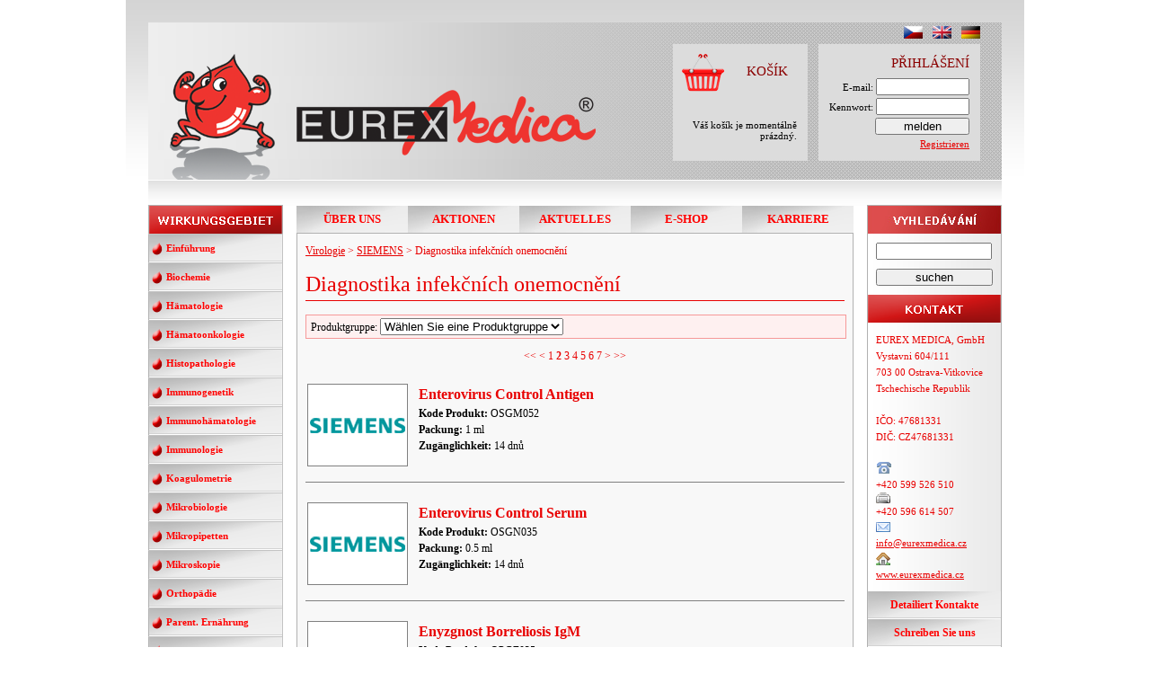

--- FILE ---
content_type: text/html
request_url: http://eurexmedica.cz/de/katalog/virologie/siemens/diagnostika-infekcnich-onemocneni/2/
body_size: 39523
content:
<!DOCTYPE html PUBLIC "-//W3C//DTD XHTML 1.0 Transitional//EN" "http://www.w3.org/TR/xhtml1/DTD/xhtml1-transitional.dtd">
<html xmlns="http://www.w3.org/1999/xhtml">
    <head>
        <title>EUREX Medica</title>
        <meta http-equiv="Content-Type" content="text/html; charset=utf-8" />
        <link href="/_inc/style.css" rel="stylesheet" type="text/css" />
        <link href="/_inc/menu.css" rel="stylesheet" type="text/css" />
        <meta name="robots" content="index,follow" />
        <meta name="rating" content="general" />
        <meta name="keywords" content="biochemie, hematologie, hematoonkologie, imunohematologie, imunologie, mikrobiologie, mikroskopie, monitoring teploty a vlhkosti, monitoring návikových látek, ortopedie, parazitologie, transfuziologie, virologie, diagnostika, datalogger, teploměr, teplotní čidlo, vlhkoměr, krevní skupiny, autologní krevní transfúze, postoperační transfůze, krevní filtr, deleukotizační filtr, ortopedické operace, TEP, trokar, drén, krevní vak, půda, půda dehydrovaná, médium, antisérum, salmonela, e.coli, radidtest, siemens, biorad, isp, summit medical, celltrans, fenwal, scangel, diamed, dnatechnology, biolife, imuna, sifin, lmb, radsure, pall, micros, sloupcová aglutinace, spektrofotometrie, koagulace, agregace, zkumavka, petriho miska, lékařské přístroje, medicínské přístroje, servis, prodej, distributor, medica, ostrava" /> 
        <meta name="description" content="Distribuce in vitro diagnostik a servis zdravotnických zařízení." />
        <script src="/_js/jquery-1.3.2.min.js" type="text/javascript"></script>
        <!-- FANCYBOX -->
        <script src="/_js/fancybox/jquery.fancybox-1.2.6.js" type="text/javascript"></script>
        <link href="/_js/fancybox/jquery.fancybox-1.2.6.css" rel="stylesheet" type="text/css" />
        <script type="text/javascript">

            var _gaq = _gaq || [];
            _gaq.push(['_setAccount', 'UA-27713396-1']);
            _gaq.push(['_trackPageview']);

            (function() {
                var ga = document.createElement('script'); ga.type = 'text/javascript'; ga.async = true;
                ga.src = ('https:' == document.location.protocol ? 'https://ssl' : 'http://www') + '.google-analytics.com/ga.js';
                var s = document.getElementsByTagName('script')[0]; s.parentNode.insertBefore(ga, s);
            })();

        </script>
    </head>
    <body>
        <script type="text/javascript">
            $(function(){
                $("a.fancy").fancybox({
                    'hideOnContentClick': false
                });

                $("#navmenu-h li,#navmenu-v li").hover(function() {
                    $(this).addClass("iehover");
                },
                function(){
                    $(this).removeClass("iehover");
                });

                // open link to new window
                $("a[href^='http://']").click(function() {
                    return!window.open(this.href,'_blank');
                });
            });

        </script>
        <div id="telo">
            <div id="top">
                <div id="form">
    <table>
        <tr><td>
                <table>
                    <tr>
                        <td><a href="/"><img src="/img/ceska.png" style="width: 70%" alt="" /></a></td><td><a href="/eng/"><img src="/img/anglicka.png" style="width: 70%" alt="" /></a></td><td><a href="/de/"><img src="/img/nemecka.png" style="width: 70%" alt="" /></a></td>
                    </tr>
                </table>
            </td></tr>
        <tr><td>
                                                    <table>
                    <tr>
					<td>
                    <a href="/kosik.html">
					<table style="color: black;font-weight: normal;padding: 10px;margin-right: 10px;height: 130px;width: 150px; background: GAINSBORO url('/img/basket.png') no-repeat 10% 10%;">
                        <tr>
                            <td style="color: DARKRED; font-size: 140%; font-weight: normal;padding-bottom: 5px;">KOŠÍK</td>
                            <td>&nbsp;</td>
                        </tr>
                        <tr>
                            <td></td>
                            <td></td>
                        </tr>
                        <tr>
                            <td colspan="2">Váš košík je momentálně prázdný.</td>
                        </tr>
                    </table></a>
                	</td>
                    <td>
				<form name="prihlaseni" method="post" action="">
				<table style="background-color: GAINSBORO;color: black;font-weight: normal;padding: 10px;height: 130px">
                        <tr>
                            <td>&nbsp;</td>
                            <td style="color: DARKRED; font-size: 140%; font-weight: normal;padding-bottom: 5px;">PŘIHLÁŠENÍ</td>
                        </tr>
                        <tr>
                            <td>E-mail:</td>
                            <td><input class="input" name="user" type="text" /></td>
                        </tr>
                        <tr>
                            <td>Kennwort:</td>
                            <td><input class="input" name="pass" type="password" /></td>
                        </tr>
                        <tr>
                            <td>&nbsp;</td>
                            <td><input class="button" name="submit" type="submit" id="submit" value="melden" /></td>
                        </tr>
                        <tr>
							<td>&nbsp;</td>
                            <td><a href="/de/registrace.html">Registrieren</a></td>
                        </tr>
                    </table>
                    </form>
                    </td>
                    
					</tr>
					</table>
                                </td></tr>
    </table>
</div>            </div>
            <div id="main">
                <div id="left">
                    <div id="h_menu">
                        <img src="/img/pusobeniNJ.png" alt="" />
                        <ul id='navmenu-v'>
<li><a href='/de/'>Einführung</a></li>
<li><a href='#' onclick='return false;''>Biochemie</a><ul>
<li><a href='/de/katalog/biochemie/dirui/'>DIRUI</a><ul>
<li><a href='/de/katalog/biochemie/dirui/analyza-moci/'>Analýza moči</a></li>
<li><a href='/de/katalog/biochemie/dirui/analyza-mocoveho-sedimentu/'>Analýza močového sedimentu</a></li>
<li><a href='/de/katalog/biochemie/dirui/system-pro-analyzu-moci-a-mocoveho-sedimentu/'>Systém pro analýzu moči a močového sedimentu</a></li>
</ul>
</li>
<li><a href='/de/katalog/biochemie/siemens/'>SIEMENS</a><ul>
<li><a href='/de/katalog/biochemie/siemens/immunologicke-koagulacni-reagencie/'>Immunologické koagulační reagencie</a></li>
<li><a href='/de/katalog/biochemie/siemens/klinicka-chemie/'>Klinická chemie</a></li>
<li><a href='/de/katalog/biochemie/siemens/system-imunoassay/'>Systém Imunoassay</a></li>
<li><a href='/de/katalog/biochemie/siemens/terapeuticky-monitoring-navykovych-latek/'>Terapeutický monitoring návykových látek </a></li>
</ul>
</li>
</ul>
</li>
<li><a href='#' onclick='return false;''>Hämatologie</a><ul>
<li><a href='/de/katalog/hamatologie/helena-biosciences/'>Helena Biosciences</a><ul>
<li><a href='/de/katalog/hamatologie/helena-biosciences/agregometrie/'>Agregometrie</a></li>
</ul>
</li>
<li><a href='/de/katalog/hamatologie/matis-medical/'>Matis Medical</a><ul>
<li><a href='/de/katalog/hamatologie/matis-medical/agregometrie/'>Agregometrie</a></li>
</ul>
</li>
<li><a href='/de/katalog/hamatologie/siemens/'>SIEMENS</a><ul>
<li><a href='/de/katalog/hamatologie/siemens/agregace-trombocytu/'>Agregace trombocytů</a></li>
<li><a href='/de/katalog/hamatologie/siemens/immunologicke-koagulacni-reagencie/'>Immunologické koagulační reagencie</a></li>
<li><a href='/de/katalog/hamatologie/siemens/koagulace/'>Koagulace</a></li>
<li><a href='/de/katalog/hamatologie/siemens/ostatni-hematologie/'>Ostatní hematologie</a></li>
</ul>
</li>
</ul>
</li>
<li><a href='#' onclick='return false;''>Hämatoonkologie</a><ul>
<li><a href='/de/katalog/hamatoonkologie/dna-diagnostic/'>DNA-Diagnostic</a><ul>
<li><a href='/de/katalog/hamatoonkologie/dna-diagnostic/leukemie/'>Leukémie</a></li>
</ul>
</li>
</ul>
</li>
<li><a href='#' onclick='return false;''>Histopathologie</a><ul>
<li><a href='/de/katalog/histopathologie/biognost/'>BioGnost</a><ul>
<li><a href='/de/katalog/histopathologie/biognost/diagnostika-pro-patologickou-laborator/'>Diagnostika pro patologickou laboratoř</a></li>
</ul>
</li>
<li><a href='/de/katalog/histopathologie/micros/'>Micros</a><ul>
<li><a href='/de/katalog/histopathologie/micros/jenodrazove-cepele/'>Jenodrázové čepele</a></li>
<li><a href='/de/katalog/histopathologie/micros/mikrotomy/'>Mikrotomy</a></li>
<li><a href='/de/katalog/histopathologie/micros/prislusenstvi/'>Příslušenství</a></li>
<li><a href='/de/katalog/histopathologie/micros/susicky/'>Sušičky</a></li>
</ul>
</li>
</ul>
</li>
<li><a href='#' onclick='return false;''>Immunogenetik</a><ul>
<li><a href='/de/katalog/immunogenetik/r-o-s-e-europe-gmbh/'>R.O.S.E. Europe GmbH</a><ul>
<li><a href='/de/katalog/immunogenetik/r-o-s-e-europe-gmbh/hla-typizace/'>HLA Typizace</a></li>
</ul>
</li>
</ul>
</li>
<li><a href='#' onclick='return false;''>Immunohämatologie</a><ul>
<li><a href='/de/katalog/immunohamatologie/mtc-invitro/'>MTC-INVITRO</a><ul>
<li><a href='/de/katalog/immunohamatologie/mtc-invitro/analyzatory/'>Analyzátory</a></li>
<li><a href='/de/katalog/immunohamatologie/mtc-invitro/diagnosticke-erytrocyty-2-3procentni-a-0-8procentni/'>Diagnostické erytrocyty 2-3procentní a 0,8procentní</a></li>
<li><a href='/de/katalog/immunohamatologie/mtc-invitro/invitrogel-test-system/'>Invitrogel Test-System</a></li>
<li><a href='/de/katalog/immunohamatologie/mtc-invitro/pristrojove-vybaveni-pro-testovani-na-gelovem-systemu/'>Přístrojové vybavení pro testování na gelovém systému</a></li>
<li><a href='/de/katalog/immunohamatologie/mtc-invitro/pristrojove-vybaveni-pro-testovani-na-mikrotitracnich-deskach/'>Přístrojové vybavení pro testování na mikrotitračních deskách</a></li>
<li><a href='/de/katalog/immunohamatologie/mtc-invitro/tekuta-diagnostika-pro-zkumavkove-a-sklickove-testy-mp/'>Tekutá diagnostika pro zkumavkové a sklíčkové testy, (MP) </a></li>
<li><a href='/de/katalog/immunohamatologie/mtc-invitro/vnitrni-denni-kontrola-kvality/'>Vnitřní denní kontrola kvality</a></li>
</ul>
</li>
</ul>
</li>
<li><a href='#' onclick='return false;''>Immunologie</a><ul>
<li><a href='/de/katalog/immunologie/siemens/'>SIEMENS</a><ul>
<li><a href='/de/katalog/immunologie/siemens/revmatoidni-diagnostika/'> Revmatoidní diagnostika</a></li>
<li><a href='/de/katalog/immunologie/siemens/stanoveni-plazmatickych-proteinu/'>Stanovení plazmatických proteinů</a></li>
</ul>
</li>
</ul>
</li>
<li><a href='#' onclick='return false;''>Koagulometrie</a><ul>
<li><a href='/de/katalog/koagulometrie/diagon/'>Diagon</a><ul>
<li><a href='/de/katalog/koagulometrie/diagon/pristroje/'>Přístroje</a></li>
<li><a href='/de/katalog/koagulometrie/diagon/reagencie/'>Reagencie</a></li>
</ul>
</li>
</ul>
</li>
<li><a href='#' onclick='return false;''>Mikrobiologie</a><ul>
<li><a href='/de/katalog/mikrobiologie/biolife-and-mascia-brunelli/'>Biolife and Mascia Brunelli</a><ul>
<li><a href='/de/katalog/mikrobiologie/biolife-and-mascia-brunelli/agary/'>Agary</a></li>
<li><a href='/de/katalog/mikrobiologie/biolife-and-mascia-brunelli/dehydrovane-pudy/'>Dehydrované půdy</a></li>
<li><a href='/de/katalog/mikrobiologie/biolife-and-mascia-brunelli/dehydrovane-pudy-farmacie/'>Dehydrované půdy, farmacie</a></li>
<li><a href='/de/katalog/mikrobiologie/biolife-and-mascia-brunelli/dehydrovane-pudy-kosmetika/'>Dehydrované půdy, kosmetika</a></li>
<li><a href='/de/katalog/mikrobiologie/biolife-and-mascia-brunelli/dehydrovane-pudy-maso/'>Dehydrované půdy, maso</a></li>
<li><a href='/de/katalog/mikrobiologie/biolife-and-mascia-brunelli/dehydrovane-pudy-mleko/'>Dehydrované půdy, mléko</a></li>
<li><a href='/de/katalog/mikrobiologie/biolife-and-mascia-brunelli/dehydrovane-pudy-mleko-potraviny/'>Dehydrované půdy, mléko, potraviny</a></li>
<li><a href='/de/katalog/mikrobiologie/biolife-and-mascia-brunelli/dehydrovane-pudy-moc/'>Dehydrované půdy, moč</a></li>
<li><a href='/de/katalog/mikrobiologie/biolife-and-mascia-brunelli/dehydrovane-pudy-potraviny/'>Dehydrované půdy, potraviny</a></li>
<li><a href='/de/katalog/mikrobiologie/biolife-and-mascia-brunelli/dehydrovane-pudy-prostredi/'>Dehydrované půdy, prostředí</a></li>
<li><a href='/de/katalog/mikrobiologie/biolife-and-mascia-brunelli/dehydrovane-pudy-voda/'>Dehydrované půdy, voda</a></li>
<li><a href='/de/katalog/mikrobiologie/biolife-and-mascia-brunelli/dehydrovane-pudy-voda-farmacie/'>Dehydrované půdy, voda, farmacie</a></li>
<li><a href='/de/katalog/mikrobiologie/biolife-and-mascia-brunelli/dehydrovane-pudy-voda-mleko/'>Dehydrované půdy, voda, mléko</a></li>
<li><a href='/de/katalog/mikrobiologie/biolife-and-mascia-brunelli/dehydrovane-pudy-voda-potraviny/'>Dehydrované půdy, voda, potraviny</a></li>
<li><a href='/de/katalog/mikrobiologie/biolife-and-mascia-brunelli/dehydrovane-pudy-mleko/'>Dehydrované půdy,mléko</a></li>
<li><a href='/de/katalog/mikrobiologie/biolife-and-mascia-brunelli/diagnostika/'>Diagnostika</a></li>
<li><a href='/de/katalog/mikrobiologie/biolife-and-mascia-brunelli/hotove-pudy/'>Hotové půdy</a></li>
<li><a href='/de/katalog/mikrobiologie/biolife-and-mascia-brunelli/chemicke-reagencie/'>Chemické reagencie</a></li>
<li><a href='/de/katalog/mikrobiologie/biolife-and-mascia-brunelli/peptony-a-bakteriologicke-extrakty/'>Peptony a bakteriologické extrakty</a></li>
<li><a href='/de/katalog/mikrobiologie/biolife-and-mascia-brunelli/uhlohydraty/'>Uhlohydráty</a></li>
</ul>
</li>
<li><a href='/de/katalog/mikrobiologie/siemens/'>SIEMENS</a><ul>
<li><a href='/de/katalog/mikrobiologie/siemens/diagnostika-pro-bakteriologii/'> Diagnostika pro bakteriologii</a></li>
<li><a href='/de/katalog/mikrobiologie/siemens/diagnostika-pro-parazitologii/'> Diagnostika pro parazitologii</a></li>
<li><a href='/de/katalog/mikrobiologie/siemens/microscan-system/'>MicroScan systém</a></li>
</ul>
</li>
<li><a href='/de/katalog/mikrobiologie/sifin/'>SIFIN</a><ul>
<li><a href='/de/katalog/mikrobiologie/sifin/coli-diagnostics/'>Coli diagnostics</a></li>
<li><a href='/de/katalog/mikrobiologie/sifin/immunoassay/'>Immunoassay</a></li>
<li><a href='/de/katalog/mikrobiologie/sifin/prislusenstvi/'>Příslušenství</a></li>
<li><a href='/de/katalog/mikrobiologie/sifin/salmonella/'>Salmonella</a></li>
<li><a href='/de/katalog/mikrobiologie/sifin/shigella/'>Shigella</a></li>
<li><a href='/de/katalog/mikrobiologie/sifin/veterinarni-med/'>Veterinární med.</a></li>
<li><a href='/de/katalog/mikrobiologie/sifin/yersinia-diagnostics/'>Yersinia diagnostics</a></li>
<li><a href='/de/katalog/mikrobiologie/sifin/zivne-pudy/'>Živné půdy</a></li>
</ul>
</li>
<li><a href='/de/katalog/mikrobiologie/vyrobeno-pro-eurex-medica/'>Vyrobeno pro EUREX MEDICA</a><ul>
<li><a href='/de/katalog/mikrobiologie/vyrobeno-pro-eurex-medica/sulova-puda/'>Šulova půda</a></li>
</ul>
</li>
</ul>
</li>
<li><a href='#' onclick='return false;''>Mikropipetten</a><ul>
<li><a href='/de/katalog/mikropipetten/microlit/'>Microlit</a><ul>
<li><a href='/de/katalog/mikropipetten/microlit/prislusenstvi/'>Příslušenství</a></li>
<li><a href='/de/katalog/mikropipetten/microlit/pristroje/'>Přístroje</a></li>
</ul>
</li>
</ul>
</li>
<li><a href='#' onclick='return false;''>Mikroskopie</a><ul>
<li><a href='/de/katalog/mikroskopie/micros/'>Micros</a><ul>
<li><a href='/de/katalog/mikroskopie/micros/mikroskopy/'>Mikroskopy</a></li>
</ul>
</li>
</ul>
</li>
<li><a href='#' onclick='return false;''>Orthopädie</a><ul>
<li><a href='/de/katalog/orthopadie/medicom/'>Medicom</a><ul>
<li><a href='/de/katalog/orthopadie/medicom/ortopedicka-chirurgie/'>Ortopedická chirurgie</a></li>
</ul>
</li>
<li><a href='/de/katalog/orthopadie/summit-medical/'>Summit Medical</a><ul>
<li><a href='/de/katalog/orthopadie/summit-medical/autologni-transfuze/'>Autologní transfúze</a></li>
</ul>
</li>
</ul>
</li>
<li><a href='#' onclick='return false;''>Parent. Ernährung</a><ul>
<li><a href='/de/katalog/parent-ernahrung/hegewald/'>Hegewald</a><ul>
<li><a href='/de/katalog/parent-ernahrung/hegewald/mib-1000-ml/'>MIB 1000 ml</a></li>
<li><a href='/de/katalog/parent-ernahrung/hegewald/mib-2000-ml/'>MIB 2000 ml</a></li>
<li><a href='/de/katalog/parent-ernahrung/hegewald/mib-3200-ml/'>MIB 3200 ml</a></li>
<li><a href='/de/katalog/parent-ernahrung/hegewald/mixi-1000-ml/'>MiXi 1000 ml</a></li>
<li><a href='/de/katalog/parent-ernahrung/hegewald/mixi-150-ml/'>MiXi 150 ml</a></li>
<li><a href='/de/katalog/parent-ernahrung/hegewald/mixi-1700-ml/'>MiXi 1700 ml</a></li>
<li><a href='/de/katalog/parent-ernahrung/hegewald/mixi-2000-ml/'>MiXi 2000 ml</a></li>
<li><a href='/de/katalog/parent-ernahrung/hegewald/mixi-250-ml/'>MiXi 250 ml</a></li>
<li><a href='/de/katalog/parent-ernahrung/hegewald/mixi-300-ml/'>MiXi 300 ml</a></li>
<li><a href='/de/katalog/parent-ernahrung/hegewald/mixi-3000-ml/'>MiXi 3000 ml</a></li>
<li><a href='/de/katalog/parent-ernahrung/hegewald/mixi-400-ml/'>MiXi 400 ml</a></li>
<li><a href='/de/katalog/parent-ernahrung/hegewald/mixi-4000-ml/'>MiXi 4000 ml</a></li>
<li><a href='/de/katalog/parent-ernahrung/hegewald/mixi-50-ml/'>MiXi 50 ml</a></li>
<li><a href='/de/katalog/parent-ernahrung/hegewald/mixi-500-ml/'>MiXi 500 ml</a></li>
<li><a href='/de/katalog/parent-ernahrung/hegewald/mixi-5000-ml/'>MiXi 5000 ml</a></li>
<li><a href='/de/katalog/parent-ernahrung/hegewald/mixi-950-ml/'>MiXi 950 ml</a></li>
<li><a href='/de/katalog/parent-ernahrung/hegewald/mixisafe/'>MiXiSAFE</a></li>
<li><a href='/de/katalog/parent-ernahrung/hegewald/prislusenstvi/'>Příslušenství</a></li>
</ul>
</li>
</ul>
</li>
<li><a href='#' onclick='return false;''>Sterilisation</a><ul>
<li><a href='/de/katalog/sterilisation/steristar/'>STERISTAR</a><ul>
<li><a href='/de/katalog/sterilisation/steristar/indikatory-sterilizace/'>Indikátory sterilizace</a></li>
</ul>
</li>
</ul>
</li>
<li><a href='#' onclick='return false;''>Temperaturüberwachung</a><ul>
<li><a href='/de/katalog/temperaturuberwachung/logtag-recorders/'>LogTag Recorders</a><ul>
<li><a href='/de/katalog/temperaturuberwachung/logtag-recorders/cteci-zarizeni/'>Čtecí zařízení</a></li>
<li><a href='/de/katalog/temperaturuberwachung/logtag-recorders/externi-sondy-pro-trel-8/'>Externí sondy pro TREL-8</a></li>
<li><a href='/de/katalog/temperaturuberwachung/logtag-recorders/externi-sondy-pro-trex-8-a-tred30-7/'>Externí sondy pro TREX-8 a TRED30-7</a></li>
<li><a href='/de/katalog/temperaturuberwachung/logtag-recorders/prislusenstvi/'>Příslušenství</a></li>
<li><a href='/de/katalog/temperaturuberwachung/logtag-recorders/servis/'>Servis</a></li>
<li><a href='/de/katalog/temperaturuberwachung/logtag-recorders/snimace/'>Snímače</a></li>
<li><a href='/de/katalog/temperaturuberwachung/logtag-recorders/software/'>Software</a></li>
</ul>
</li>
</ul>
</li>
<li><a href='#' onclick='return false;''>Transfusiologie</a><ul>
<li><a href='/de/katalog/transfusiologie/ashland/'>Ashland</a><ul>
<li><a href='/de/katalog/transfusiologie/ashland/indikator-ozareni-krevnich-vaku/'>Indikátor ozáření krevních vaků</a></li>
</ul>
</li>
<li><a href='/de/katalog/transfusiologie/freseniuskabi/'>FreseniusKabi</a><ul>
<li><a href='/de/katalog/transfusiologie/freseniuskabi/krevni-vaky/'>Krevní vaky</a></li>
<li><a href='/de/katalog/transfusiologie/freseniuskabi/leukocytarni-filtry/'>Leukocytární filtry</a></li>
<li><a href='/de/katalog/transfusiologie/freseniuskabi/prislusenstvi/'>Příslušenství</a></li>
<li><a href='/de/katalog/transfusiologie/freseniuskabi/pristrojove-vybaveni/'>Přístrojové vybavení</a></li>
<li><a href='/de/katalog/transfusiologie/freseniuskabi/sberne-vaky/'>Sběrné vaky</a></li>
</ul>
</li>
<li><a href='/de/katalog/transfusiologie/lmb/'>Lmb</a><ul>
<li><a href='/de/katalog/transfusiologie/lmb/darcovska-lehatka/'>Dárcovská lehátka</a></li>
<li><a href='/de/katalog/transfusiologie/lmb/ostatni/'>Ostatní</a></li>
<li><a href='/de/katalog/transfusiologie/lmb/prenosna-chladici-zarizeni/'>Přenosná chladící zařízení</a></li>
<li><a href='/de/katalog/transfusiologie/lmb/pristrojove-vybaveni/'>Přístrojové vybavení</a></li>
</ul>
</li>
</ul>
</li>
<li><a href='#' onclick='return false;''>Virologie</a><ul>
<li><a href='/de/katalog/virologie/dna-diagnostic/'>DNA-Diagnostic</a><ul>
<li><a href='/de/katalog/virologie/dna-diagnostic/enteroviry/'>Enteroviry</a></li>
<li><a href='/de/katalog/virologie/dna-diagnostic/chripka/'>Chřipka</a></li>
</ul>
</li>
<li><a href='/de/katalog/virologie/siemens/'>SIEMENS</a><ul>
<li><a href='/de/katalog/virologie/siemens/diagnostika-infekcnich-onemocneni/'>Diagnostika infekčních onemocnění</a></li>
</ul>
</li>
</ul>
</li>
<li><a href='/de/partners/''>Partners</a></li>
<li><a href='/de/dienstes/''>Dienstes</a></li>
</ul>                    </div>
                    <p><br /></p>
                    <div id="menu_bottom_url">
                        <a href="http://www.labtestsonline.cz/">www.labtestsonline.cz</a>
                    </div>                    
                </div>
                <div id="stred">
                    <div id="stredU">
                        <div class="menuh"><a href="/de/uber-uns/">ÜBER UNS</a></div><div class="menuh"><a href="/de/aktionen/">AKTIONEN</a></div><div class="menuh"><a href="/de/aktuelles/">AKTUELLES</a></div><div class="menuh"><a href="/de/e-shop/">E-SHOP</a></div><div class="menuh"><a href="/de/karriere/">KARRIERE</a></div>                    </div>
                    <div class='clanek'><div id='drob_nav'><a href='/de/katalog/virologie/' onclick='return false;'>Virologie</a> > <a href='/de/katalog/virologie/siemens/'>SIEMENS</a> > Diagnostika infekčních onemocnění</div><h1>Diagnostika infekčních onemocnění</h1><div class='select_kategorie'><form action='/' method='post'><label>Produktgruppe: <select name='katalog' onchange='this.form.submit();'><option value='null'>Wählen Sie eine Produktgruppe</option></select></label></form></div><div class='pager'><a href='/de/katalog/virologie/siemens/diagnostika-infekcnich-onemocneni/'><<</a> <a href='/de/katalog/virologie/siemens/diagnostika-infekcnich-onemocneni/'><</a> <a href='/de/katalog/virologie/siemens/diagnostika-infekcnich-onemocneni/1/'>1</a> <span class='bold'>2</span> <a href='/de/katalog/virologie/siemens/diagnostika-infekcnich-onemocneni/3/'>3</a> <a href='/de/katalog/virologie/siemens/diagnostika-infekcnich-onemocneni/4/'>4</a> <a href='/de/katalog/virologie/siemens/diagnostika-infekcnich-onemocneni/5/'>5</a> <a href='/de/katalog/virologie/siemens/diagnostika-infekcnich-onemocneni/6/'>6</a> <a href='/de/katalog/virologie/siemens/diagnostika-infekcnich-onemocneni/7/'>7</a> <a href='/de/katalog/virologie/siemens/diagnostika-infekcnich-onemocneni/3/'>></a> <a href='/de/katalog/virologie/siemens/diagnostika-infekcnich-onemocneni/7/'>>></a></div><div class='zbozi'><table style='width:100%'><tr><td style='width:110px'><a href='/de/katalog/virologie/siemens/diagnostika-infekcnich-onemocneni/enterovirus-control-antigen_OSGM052.html'><img src='/img_zbozi/dodavatel/tn/siemens.jpg' /></a></td><td><h2><a href='/de/katalog/virologie/siemens/diagnostika-infekcnich-onemocneni/enterovirus-control-antigen_OSGM052.html'>Enterovirus Control Antigen</a></h2><span class='bold'>Kode Produkt:</span> OSGM052<br /><span class='bold'>Packung:</span> 1 ml<br /><span class='bold'>Zugänglichkeit:</span> 14 dnů<br /></tr></table></div><div class='zbozi'><table style='width:100%'><tr><td style='width:110px'><a href='/de/katalog/virologie/siemens/diagnostika-infekcnich-onemocneni/enterovirus-control-serum_OSGN035.html'><img src='/img_zbozi/dodavatel/tn/siemens.jpg' /></a></td><td><h2><a href='/de/katalog/virologie/siemens/diagnostika-infekcnich-onemocneni/enterovirus-control-serum_OSGN035.html'>Enterovirus Control Serum</a></h2><span class='bold'>Kode Produkt:</span> OSGN035<br /><span class='bold'>Packung:</span> 0.5 ml<br /><span class='bold'>Zugänglichkeit:</span> 14 dnů<br /></tr></table></div><div class='zbozi'><table style='width:100%'><tr><td style='width:110px'><a href='/de/katalog/virologie/siemens/diagnostika-infekcnich-onemocneni/enyzgnost-borreliosis-igm_OPGF035.html'><img src='/img_zbozi/dodavatel/tn/siemens.jpg' /></a></td><td><h2><a href='/de/katalog/virologie/siemens/diagnostika-infekcnich-onemocneni/enyzgnost-borreliosis-igm_OPGF035.html'>Enyzgnost Borreliosis IgM</a></h2><span class='bold'>Kode Produkt:</span> OPGF035<br /><span class='bold'>Packung:</span> Kit<br /><span class='bold'>Zugänglichkeit:</span> 14 dnů<br /></tr></table></div><div class='zbozi'><table style='width:100%'><tr><td style='width:110px'><a href='/de/katalog/virologie/siemens/diagnostika-infekcnich-onemocneni/enzygnost-anti-ebv-igm-ii-new_OPCI035.html'><img src='/img_zbozi/dodavatel/tn/siemens.jpg' /></a></td><td><h2><a href='/de/katalog/virologie/siemens/diagnostika-infekcnich-onemocneni/enzygnost-anti-ebv-igm-ii-new_OPCI035.html'>Enzygnost Anti EBV/IgM II    NEW!!!</a></h2><span class='bold'>Kode Produkt:</span> OPCI035<br /><span class='bold'>Packung:</span> <br /><span class='bold'>Zugänglichkeit:</span> 14 dnů<br /></tr></table></div><div class='zbozi'><table style='width:100%'><tr><td style='width:110px'><a href='/de/katalog/virologie/siemens/diagnostika-infekcnich-onemocneni/enzygnost-anti-cmv-igg_OWBA155.html'><img src='/img_zbozi/dodavatel/tn/siemens.jpg' /></a></td><td><h2><a href='/de/katalog/virologie/siemens/diagnostika-infekcnich-onemocneni/enzygnost-anti-cmv-igg_OWBA155.html'>Enzygnost Anti-CMV/IgG</a></h2><span class='bold'>Kode Produkt:</span> OWBA155<br /><span class='bold'>Packung:</span> Kit<br /><span class='bold'>Zugänglichkeit:</span> 14 dnů<br /></tr></table></div><div class='zbozi'><table style='width:100%'><tr><td style='width:110px'><a href='/de/katalog/virologie/siemens/diagnostika-infekcnich-onemocneni/enzygnost-anti-cmv-igg-igm_OWGM135.html'><img src='/img_zbozi/dodavatel/tn/siemens.jpg' /></a></td><td><h2><a href='/de/katalog/virologie/siemens/diagnostika-infekcnich-onemocneni/enzygnost-anti-cmv-igg-igm_OWGM135.html'>Enzygnost Anti-CMV/IgG + IgM</a></h2><span class='bold'>Kode Produkt:</span> OWGM135<br /><span class='bold'>Packung:</span> Kit<br /><span class='bold'>Zugänglichkeit:</span> 14 dnů<br /></tr></table></div><div class='zbozi'><table style='width:100%'><tr><td style='width:110px'><a href='/de/katalog/virologie/siemens/diagnostika-infekcnich-onemocneni/enzygnost-anti-cmv-igm_OWBK155.html'><img src='/img_zbozi/dodavatel/tn/siemens.jpg' /></a></td><td><h2><a href='/de/katalog/virologie/siemens/diagnostika-infekcnich-onemocneni/enzygnost-anti-cmv-igm_OWBK155.html'>Enzygnost Anti-CMV/IgM</a></h2><span class='bold'>Kode Produkt:</span> OWBK155<br /><span class='bold'>Packung:</span> Kit<br /><span class='bold'>Zugänglichkeit:</span> 14 dnů<br /></tr></table></div><div class='zbozi'><table style='width:100%'><tr><td style='width:110px'><a href='/de/katalog/virologie/siemens/diagnostika-infekcnich-onemocneni/enzygnost-anti-ebv-igg_OWIS155.html'><img src='/img_zbozi/dodavatel/tn/siemens.jpg' /></a></td><td><h2><a href='/de/katalog/virologie/siemens/diagnostika-infekcnich-onemocneni/enzygnost-anti-ebv-igg_OWIS155.html'>Enzygnost Anti-EBV/IgG </a></h2><span class='bold'>Kode Produkt:</span> OWIS155<br /><span class='bold'>Packung:</span> Kit<br /><span class='bold'>Zugänglichkeit:</span> 14 dnů<br /></tr></table></div><div class='zbozi'><table style='width:100%'><tr><td style='width:110px'><a href='/de/katalog/virologie/siemens/diagnostika-infekcnich-onemocneni/enzygnost-anti-hav_OQEC11.html'><img src='/img_zbozi/dodavatel/tn/siemens.jpg' /></a></td><td><h2><a href='/de/katalog/virologie/siemens/diagnostika-infekcnich-onemocneni/enzygnost-anti-hav_OQEC11.html'>Enzygnost Anti-HAV</a></h2><span class='bold'>Kode Produkt:</span> OQEC11<br /><span class='bold'>Packung:</span> Kit<br /><span class='bold'>Zugänglichkeit:</span> 14 dnů<br /></tr></table></div><div class='zbozi'><table style='width:100%'><tr><td style='width:110px'><a href='/de/katalog/virologie/siemens/diagnostika-infekcnich-onemocneni/enzygnost-anti-hav-igm_OQEM11.html'><img src='/img_zbozi/dodavatel/tn/siemens.jpg' /></a></td><td><h2><a href='/de/katalog/virologie/siemens/diagnostika-infekcnich-onemocneni/enzygnost-anti-hav-igm_OQEM11.html'>Enzygnost Anti-HAV/IgM</a></h2><span class='bold'>Kode Produkt:</span> OQEM11<br /><span class='bold'>Packung:</span> Kit<br /><span class='bold'>Zugänglichkeit:</span> 14 dnů<br /></tr></table></div><div class='zbozi'><table style='width:100%'><tr><td style='width:110px'><a href='/de/katalog/virologie/siemens/diagnostika-infekcnich-onemocneni/enzygnost-anti-hbc-monoclonal_OUWE195.html'><img src='/img_zbozi/dodavatel/tn/siemens.jpg' /></a></td><td><h2><a href='/de/katalog/virologie/siemens/diagnostika-infekcnich-onemocneni/enzygnost-anti-hbc-monoclonal_OUWE195.html'>Enzygnost Anti-HBc monoclonal</a></h2><span class='bold'>Kode Produkt:</span> OUWE195<br /><span class='bold'>Packung:</span> Kit <br /><span class='bold'>Zugänglichkeit:</span> 14 dnů<br /></tr></table></div><div class='zbozi'><table style='width:100%'><tr><td style='width:110px'><a href='/de/katalog/virologie/siemens/diagnostika-infekcnich-onemocneni/enzygnost-anti-hbc-monochlonal_OUWE175.html'><img src='/img_zbozi/dodavatel/tn/siemens.jpg' /></a></td><td><h2><a href='/de/katalog/virologie/siemens/diagnostika-infekcnich-onemocneni/enzygnost-anti-hbc-monochlonal_OUWE175.html'>Enzygnost Anti-HBc monochlonal</a></h2><span class='bold'>Kode Produkt:</span> OUWE175<br /><span class='bold'>Packung:</span> Kit<br /><span class='bold'>Zugänglichkeit:</span> 14 dnů<br /></tr></table></div><div class='zbozi'><table style='width:100%'><tr><td style='width:110px'><a href='/de/katalog/virologie/siemens/diagnostika-infekcnich-onemocneni/enzygnost-anti-hbc-igm_OWSE135.html'><img src='/img_zbozi/dodavatel/tn/siemens.jpg' /></a></td><td><h2><a href='/de/katalog/virologie/siemens/diagnostika-infekcnich-onemocneni/enzygnost-anti-hbc-igm_OWSE135.html'>Enzygnost Anti-HBc/IgM</a></h2><span class='bold'>Kode Produkt:</span> OWSE135<br /><span class='bold'>Packung:</span> Kit<br /><span class='bold'>Zugänglichkeit:</span> 14 dnů<br /></tr></table></div><div class='zbozi'><table style='width:100%'><tr><td style='width:110px'><a href='/de/katalog/virologie/siemens/diagnostika-infekcnich-onemocneni/enzygnost-anti-hbs-ii_OQNE155.html'><img src='/img_zbozi/dodavatel/tn/siemens.jpg' /></a></td><td><h2><a href='/de/katalog/virologie/siemens/diagnostika-infekcnich-onemocneni/enzygnost-anti-hbs-ii_OQNE155.html'>Enzygnost Anti-HBs II </a></h2><span class='bold'>Kode Produkt:</span> OQNE155<br /><span class='bold'>Packung:</span> Kit<br /><span class='bold'>Zugänglichkeit:</span> 14 dnů<br /></tr></table></div><div class='zbozi'><table style='width:100%'><tr><td style='width:110px'><a href='/de/katalog/virologie/siemens/diagnostika-infekcnich-onemocneni/enzygnost-anti-hbs-ii_OQNE195.html'><img src='/img_zbozi/dodavatel/tn/siemens.jpg' /></a></td><td><h2><a href='/de/katalog/virologie/siemens/diagnostika-infekcnich-onemocneni/enzygnost-anti-hbs-ii_OQNE195.html'>Enzygnost Anti-HBs II</a></h2><span class='bold'>Kode Produkt:</span> OQNE195<br /><span class='bold'>Packung:</span> Kit<br /><span class='bold'>Zugänglichkeit:</span> 14 dnů<br /></tr></table></div><div class='zbozi'><table style='width:100%'><tr><td style='width:110px'><a href='/de/katalog/virologie/siemens/diagnostika-infekcnich-onemocneni/enzygnost-anti-helicobacter-pylori-ii-iga_OQOP115.html'><img src='/img_zbozi/dodavatel/tn/siemens.jpg' /></a></td><td><h2><a href='/de/katalog/virologie/siemens/diagnostika-infekcnich-onemocneni/enzygnost-anti-helicobacter-pylori-ii-iga_OQOP115.html'>Enzygnost Anti-Helicobacter pylori II/IgA</a></h2><span class='bold'>Kode Produkt:</span> OQOP115<br /><span class='bold'>Packung:</span> Kit<br /><span class='bold'>Zugänglichkeit:</span> 14 dnů<br /></tr></table></div><div class='zbozi'><table style='width:100%'><tr><td style='width:110px'><a href='/de/katalog/virologie/siemens/diagnostika-infekcnich-onemocneni/enzygnost-anti-helicobacter-pylori-ii-igg_OQOA115.html'><img src='/img_zbozi/dodavatel/tn/siemens.jpg' /></a></td><td><h2><a href='/de/katalog/virologie/siemens/diagnostika-infekcnich-onemocneni/enzygnost-anti-helicobacter-pylori-ii-igg_OQOA115.html'>Enzygnost Anti-Helicobacter pylori II/IgG</a></h2><span class='bold'>Kode Produkt:</span> OQOA115<br /><span class='bold'>Packung:</span> Kit<br /><span class='bold'>Zugänglichkeit:</span> 14 dnů<br /></tr></table></div><div class='zbozi'><table style='width:100%'><tr><td style='width:110px'><a href='/de/katalog/virologie/siemens/diagnostika-infekcnich-onemocneni/enzygnost-anti-hiv-1-2-plus_OQFK13.html'><img src='/img_zbozi/dodavatel/tn/siemens.jpg' /></a></td><td><h2><a href='/de/katalog/virologie/siemens/diagnostika-infekcnich-onemocneni/enzygnost-anti-hiv-1-2-plus_OQFK13.html'>Enzygnost Anti-HIV 1/2 Plus </a></h2><span class='bold'>Kode Produkt:</span> OQFK13<br /><span class='bold'>Packung:</span> Kit<br /><span class='bold'>Zugänglichkeit:</span> 14 dnů<br /></tr></table></div><div class='zbozi'><table style='width:100%'><tr><td style='width:110px'><a href='/de/katalog/virologie/siemens/diagnostika-infekcnich-onemocneni/enzygnost-anti-hiv-1-2-plus_OQFK21.html'><img src='/img_zbozi/dodavatel/tn/siemens.jpg' /></a></td><td><h2><a href='/de/katalog/virologie/siemens/diagnostika-infekcnich-onemocneni/enzygnost-anti-hiv-1-2-plus_OQFK21.html'>Enzygnost Anti-HIV 1/2 Plus</a></h2><span class='bold'>Kode Produkt:</span> OQFK21<br /><span class='bold'>Packung:</span> Kit <br /><span class='bold'>Zugänglichkeit:</span> 14 dnů<br /></tr></table></div><div class='zbozi'><table style='width:100%'><tr><td style='width:110px'><a href='/de/katalog/virologie/siemens/diagnostika-infekcnich-onemocneni/enzygnost-anti-hsv-igg_OWMX155.html'><img src='/img_zbozi/dodavatel/tn/siemens.jpg' /></a></td><td><h2><a href='/de/katalog/virologie/siemens/diagnostika-infekcnich-onemocneni/enzygnost-anti-hsv-igg_OWMX155.html'>Enzygnost Anti-HSV/IgG </a></h2><span class='bold'>Kode Produkt:</span> OWMX155<br /><span class='bold'>Packung:</span> Kit<br /><span class='bold'>Zugänglichkeit:</span> 14 dnů<br /></tr></table></div><div class='pager'><a href='/de/katalog/virologie/siemens/diagnostika-infekcnich-onemocneni/'><<</a> <a href='/de/katalog/virologie/siemens/diagnostika-infekcnich-onemocneni/'><</a> <a href='/de/katalog/virologie/siemens/diagnostika-infekcnich-onemocneni/1/'>1</a> <span class='bold'>2</span> <a href='/de/katalog/virologie/siemens/diagnostika-infekcnich-onemocneni/3/'>3</a> <a href='/de/katalog/virologie/siemens/diagnostika-infekcnich-onemocneni/4/'>4</a> <a href='/de/katalog/virologie/siemens/diagnostika-infekcnich-onemocneni/5/'>5</a> <a href='/de/katalog/virologie/siemens/diagnostika-infekcnich-onemocneni/6/'>6</a> <a href='/de/katalog/virologie/siemens/diagnostika-infekcnich-onemocneni/7/'>7</a> <a href='/de/katalog/virologie/siemens/diagnostika-infekcnich-onemocneni/3/'>></a> <a href='/de/katalog/virologie/siemens/diagnostika-infekcnich-onemocneni/7/'>>></a></div></div>                </div>
                <div id="right">
                    <img src="/img/vyhledavani.png"  alt="" />
                    <div id="vyhledavani">
                        <form name="hledani" method="post" action="/suchen.html">
                            <input class="input" name="searching" style="width: 125px;" type="text" /><br />
                            <input class="button" name="search" style="margin-top: 10px; width: 130px;" type="submit" value="suchen" />
                        </form> 
                    </div>
                                        <img src="/img/kontaktyNJ.png"  alt="" />
                    <div id="kontakty">
                        EUREX MEDICA, GmbH<br />
                                Vystavni 604/111<br />
                                703 00 Ostrava-Vitkovice<br />
                                Tschechische Republik<br /><br />                        IČO: 47681331<br />
                        DIČ: CZ47681331<br /><br />

                        <img src="/img/telefon.png" alt="" /><br />
                        +420 599 526 510<br />
                        <img src="/img/fax.png" alt="" /><br />
                        +420 596 614 507<br />
                        <img src="/img/obalka.png" alt="" /><br />
                        <a href="mailto:info&#64;eurexmedica&#46;cz">info&#64;eurexmedica&#46;cz</a><br />
                        <img src="/img/domecek.png" alt="" /><br />
                        <a href="http://www.eurexmedica.cz/">www.eurexmedica.cz</a><br />
                    </div>
                    <div class="menur">
                        <a href="/de/kontakt.html">Detailiert Kontakte</a>
                    </div>
                    <div class="menur">
                        <a href="/de/napiste.html">Schreiben Sie uns</a>
                    </div>
                    <div id="mapa">
                        <b>Wo findet Sie uns</b>
                        <div class="video">
                            <a class="video-link" href="/kontakt.html"> </a>
                            <object height="178" width="138" data="/img/banner.swf" type="application/x-shockwave-flash">
                                <param value="/img/banner.swf" name="movie"/>
                                <param value="opaque" name="wmode"/>
                            </object>
                        </div>  
                    </div>

                </div>
            </div>
            <div id="bottom">
                <div id="bimg">
                    <div id="bimgl"><img src="/img/fotol.jpg" alt="" /></div>
                    <div id="bimgs"><img src="/img/fotosl.jpg" align="left" alt="" /><img src="/img/fotosr.jpg" align="right" alt="" /></div>
                    <div id="bimgr"><img src="/img/fotor.jpg" alt="" /></div>
                </div>
                <div id="bloga">
    © eurex created by <a href="http://www.ha-velfamily.cz/" title="ha-vel family s.r.o.">ha-vel family s.r.o.</a>
    <div id="loga" style="margin-top: 20px; display: flex; justify-content: center; align-items: center; gap: 10px;">
        <a href="https://www.hemedis.de/en/" title="Hemedis" target="_blank"><img src="/img/loga/hemedis.jpg" alt="Hemedis" /></a>&nbsp&nbsp
        <a href="https://www.logtag-recorders.com/en/em/" target="_blank"><img src="/img/loga/logtag-recorders.jpg" alt="LogTag Recorders" height="30" /></a>&nbsp&nbsp
        <a href="https://www.masciabrunelli.it/" target="_blank"><img src="/img/loga/logo_biolife.png" alt="Biolife" height="40" /></a>&nbsp&nbsp
        <a href=" https://www.sifin.de/" target="_blank"><img src="/img/loga/logo_sifin.png" alt="Sifin" height="50" /></a>&nbsp&nbsp
    </div>
</div>
            </div>
            <br style="clear: both" />
        </div>
    </body>
</html>


--- FILE ---
content_type: text/css
request_url: http://eurexmedica.cz/_inc/style.css
body_size: 7669
content:
* { margin: 0; padding: 0;}
body {
    padding: 0px;
    margin: 0;
    font-family: Verdana;
}

#telo {
    margin: 0 auto;
    width: 1000px;
}

/* ########################################################################## */
/* hlavička */

#top {
    float: left;
    width: 1000px;
    height: 229px;
    background-image: url('/img/top.png');
    background-repeat: no-repeat;
}

#form {
    width: 400px;
    float: right;
    font-size: 11px;
    font-weight: bold;
    color: white;
    text-align: right;
    padding: 25px 45px 0 0;
}

#form table {
    float: right;
}

.hlaseni {
    font-weight: bold;
    color: red;
}

.input {
    width: 100px;
}

.button {
    width: 105px;
}

/* ########################################################################## */
/* tělo a okrajové menu */

#main {
    position: relative;
    left: 25px;    
    float: left;
    width: 950px;
    height: 100%;
    background-image: url('/img/main.png');
    background-repeat: repeat;
}

#left {
    float: left;
    width: 150px;    
    background-repeat: no-repeat;
    background-position: top;
    height: 643px;
    min-height: 643px;     
}

#h_menu
{   
   height: 605px;
   min-height: 605px; 
}

#menu_bottom_url
{  
  
}

#menu_bottom_url a
{
  color: rgb(237,28,36);
  font-size: 12px;    
  margin-left: 5px;     
  text-decoration: underline;
}

#menu_bottom_url a:hover
{    
  text-decoration: none;
}


#stred {
    float: left;
    padding-left: 15px;
    width: 620px;
    height: 100%;
}

#stredU {    
    float: left;
    width: 620px;
    height: 30px;
}

#drob_nav {
    padding-bottom: 10px;
    color: #e80000;
}

.clanek {
    border-top: 1px solid #b1b1b1;
    width: 600px;
    float: left;
    padding: 10px;
    background-image: url('/img/clanekBG.png');
    font-size: 12px;
    line-height: 18px;
}

.clanek li {
    margin-left: 15px;
}

.form {
    border: 1px solid #b1b1b1;
    background-color: #e7e7e7;
    padding: 10px;
    width: 580px;
    float: left;
}

.inputForm {
    border: 1px solid red;
}

fieldset { margin-bottom: 30px; padding-bottom: 10px; }

legend { margin-left: 10px }

table.registrace td { 
    min-width: 280px;
    text-align: right;
}

.registrace td label { margin-right: 10px; }

textarea {
    width: 460px;
    height: 150px;
}

.pager {
    margin-top: 10px;
    width: 600px;
    text-align: center;
    color: #e80000;
}

.pager a {
    text-decoration: none;
}

.select_kategorie {
    margin-top: 15px;
    width: 590px;
    border: 1px solid #F69999;
    padding: 3px 5px 3px 5px;
    background-color: #FEF0F0;
}

.select_kategorie2 {
    margin-top: 15px;
    width: 590px;
    padding: 3px 5px 3px 5px;
    background-color: #BA0000;
    color: white;
}

.zbozi {
    width: 600px;
    margin-top: 20px;
    padding-bottom: 15px;
    border-bottom: 1px solid grey;
}

.zbozi td {
    vertical-align: top;
}

.zbozi img {
    border: 1px solid gray;
    width: 110px;
    float: left;
    margin-right: 10px;
}

.zbozi h2 {
    font-size: 16px;
    font-weight: bold;
    margin-top: 0;
    margin-bottom: 0;
    color: #e80000;
    border: 0;
    padding-bottom: 0;
}

.zbozi h2 a {
    text-decoration: none;
}

.zbozi h2 a:hover {
    text-decoration: underline;
}

.zbozi_detail {
    width: 600px;
    margin-top: 20px;
    line-height: 2;
}

.zbozi_detail_img img{
    padding: 20px 0 10px 0;
    max-width: 600px;
}

#right {
    float: right;
    width: 150px;
    background-repeat: no-repeat;
    background-position: top;
}

.menu a {
    color: red;
    font-weight: bold;
    font-size: 12px;
    text-decoration: none;
}

.menuh {
    float: left;
    width: 124px;
    height: 30px;
    background-image: url('/img/menuHor.png');
    background-repeat: no-repeat;
    text-align: center;
}

.menuh a {
    width: 100%;
    height: 100%;
    display: block;
    color: red;
    font-weight: bold;
    font-size: 13px;
    text-decoration: none;
    line-height: 30px;
}

.menuh:hover {
    background-image: url('/img/menurh.png');
}

.menur {    
    width: 150px;
    height: 31px;
    background-image: url('/img/menur.png');
    text-align: center;
}

.menur a {
    width: 100%;
    height: 100%;
    display: block;
    color: red;
    font-weight: bold;
    font-size: 12px;
    text-decoration: none;
    line-height: 30px;
}

.menur:hover {
    background-image: url('/img/menurh.png');
}

.menur img {
    border: 0;
    float: left;
    padding: 0 5px 0 5px;
}

#kontakty {
    padding: 10px;
    color: #e80000;
    font-size: 11px;
    line-height: 18px;
}

#vyhledavani {
    padding: 10px;
    color: #e80000;
    font-size: 11px;
    line-height: 18px;
}

#toppr {
    padding: 10px;
    color: #e80000;
    font-size: 11px;
    line-height: 18px;
}

#toppr ul {
	padding-left: 10px;
}

#toppr a {
    color: #000;
	text-decoration: none;
}

#mapa {
    padding-top: 10px;
    padding-bottom: 10px;
    text-align: center;
    color: #e80000;
    font-weight: bold;
    font-size: 11px;
}

/* ########################################################################## */
/* spodní obrázky a loga */

#bottom {
    position: relative;
    left: 25px;
    float: left;
    width: 950px;
}

#bimg {
    float: left;
    width: 950px;
    height: 104px;
    background-image: url('/img/bimg.png');
    background-repeat: repeat;
}

#bimgl {
    border-top: 1px solid #b1b1b1;
    border-bottom: 1px solid #b1b1b1;
    float: left;
    width: 140px;
    height: 93px;
    padding: 5px;
}

#bimgs {
    border-top: 1px solid #b1b1b1;
    border-bottom: 1px solid #b1b1b1;
    float: left;
    position: relative;
    left: 15px;
    width: 600px;
    height: 92px;
    padding: 6px 10px 6px 10px;
}

#bimgr {
    border-top: 1px solid #b1b1b1;
    border-bottom: 1px solid #b1b1b1;
    float: right;
    width: 140px;
    height: 93px;
    padding: 5px;
}

#bloga {    
    float: left;
    width: 950px;
    height: 85px;
    color: #e80000;
    font-weight: bold;
    font-size: 11px;
    padding-top: 10px;
}

#loga {
    width: 950px;
    text-align: center;
}

img {
    border: 0;
}

.vypis_img {
    width: 100%;
    border: 1px solid #b1b1b1;
}

.vypis_img td {
    border: 1px solid #b1b1b1;
    width: 33%;
}

/* ########################################################################## */
/*  */

h1 {
    font-size: 24px;
    font-weight: normal;
    margin: 0;
    color: #e80000;
    border-bottom: 1px solid #e80000;
    margin-bottom: 10px;
    line-height: 1.5;
}

h2 {
    font-size: 24px;
    font-weight: normal;
    margin: 0;
    color: #e80000;
    border-bottom: 1px solid #e80000;
    margin-bottom: 10px;
    line-height: 1.5;
}

a {
    color: #e80000;
}

.bold {
    font-weight: bold;
}

#flash {
    width: 580px;
    float: left;
}

#flash.error {
    padding: 10px;
    border: 1px solid #BA0000;
    background-color: #F69999;
    color: #BA0000;
    font-weight: bold;
    text-align: center;
    margin-bottom: 10px;
}

#flash.success {
    padding: 10px;
    border: 1px solid #008000;
    background-color: rgb(113, 185, 54);
    color: #008000;
    font-weight: bold;
    text-align: center;
    margin-bottom: 10px;
}

/* ########################################################################## */
/* flashmapa */

.video {
    overflow: hidden;
    position: relative;
    padding: 5px;
}

.video object {
    width: 138px;
    height: 175px;
    position: relative;
    z-index: 0;
    display: block;
}

.video a.video-link {
    background: url("../img/pix.gif"); 
    text-decoration: none;
    width: 138px;
    height: 175px;
    display: block;
    position: absolute;
    top:0;
    left: 0;
    z-index: 100;
}



--- FILE ---
content_type: text/css
request_url: http://eurexmedica.cz/_inc/menu.css
body_size: 2368
content:
/*
Author: Craig Erskine
Description: Dynamic Menu System - Vertical
*/

ul#navmenu-v,ul#navmenu-v li,ul#navmenu-v ul {
    width: 150px; /* Menu Width */
    margin: 0;
    list-style: none;
}

ul#navmenu-v li { float: left; position: relative;  width: 100%; }
ul#navmenu-v li.iehover { z-index: 1000; /* IE z-index bugfix */ }

ul#navmenu-v ul {
    display: none;
    position: absolute;
    top: 0;
    left: 100%;
    z-index: 9999;
}

/* Root Menu */
ul#navmenu-v a {
    background-image: url('/img/menu.png');
    height: 31px;
    border-right: 1px solid #C3C3C3;
    border-top: 1px solid #C3C3C3; 
    padding-left: 20px;
    display: block;    
    color: red;
    font-weight: bold;
    font-size: 11px;
    text-decoration: none;
    line-height: 30px;
}

/* Root Menu Hover Persistence */
ul#navmenu-v a:hover,ul#navmenu-v li:hover a,ul#navmenu-v li.iehover a {
    background-image: url('/img/menuh.png');
}

/* 2nd Menu */
ul#navmenu-v li:hover li a,ul#navmenu-v li.iehover li a {
    border-bottom: 1px solid #C3C3C3;
    height: auto;
    float: none;
    background: #E8E8E8;
    font-weight: bold;
}

/* 2nd Menu Hover Persistence */
ul#navmenu-v li:hover li a:hover,ul#navmenu-v li:hover li:hover a,ul#navmenu-v li.iehover li a:hover,ul#navmenu-v li.iehover li.iehover a {
    background: #D8D8D8;
}

/* 3rd Menu */
ul#navmenu-v li:hover li:hover li a,ul#navmenu-v li.iehover li.iehover li a {
    background: #E8E8E8;
    width: 300px;
}

/* 3rd Menu Hover Persistence */
ul#navmenu-v li:hover li:hover li a:hover,ul#navmenu-v li:hover li:hover li:hover a,ul#navmenu-v li.iehover li.iehover li a:hover,ul#navmenu-v li.iehover li.iehover li.iehover a {
    background: #D8D8D8;
}

/* 4th Menu */
ul#navmenu-v li:hover li:hover li:hover li a,ul#navmenu-v li.iehover li.iehover li.iehover li a {
    background: #666;
}

/* 4th Menu Hover */
ul#navmenu-v li:hover li:hover li:hover li a:hover,ul#navmenu-v li.iehover li.iehover li.iehover li a:hover {
    background: #333;
}

/* Hover Function - Do Not Move */
ul#navmenu-v li:hover ul ul,ul#navmenu-v li:hover ul ul ul,ul#navmenu-v li.iehover ul ul,ul#navmenu-v li.iehover ul ul ul { display: none; }
ul#navmenu-v li:hover ul,ul#navmenu-v ul li:hover ul,ul#navmenu-v ul ul li:hover ul,ul#navmenu-v li.iehover ul,ul#navmenu-v ul li.iehover ul,ul#navmenu-v ul ul li.iehover ul { display: block; }



--- FILE ---
content_type: text/css
request_url: http://eurexmedica.cz/_js/fancybox/jquery.fancybox-1.2.6.css
body_size: 5144
content:
div#fancy_overlay {
    position: fixed;
    top: 0;
    left: 0;
    width: 100%;
    height: 100%;
    display: none;
    z-index: 30;
}

div#fancy_loading {
    position: absolute;
    height: 40px;
    width: 40px;
    cursor: pointer;
    display: none;
    overflow: hidden;
    background: transparent;
    z-index: 100;
}

div#fancy_loading div {
    position: absolute;
    top: 0;
    left: 0;
    width: 40px;
    height: 480px;
    background: transparent url('fancy_progress.png') no-repeat;
}

div#fancy_outer {
    position: absolute;
    top: 0;
    left: 0;
    z-index: 90;
    padding: 20px 20px 40px 20px;
    margin: 0;
    background: transparent;
    display: none;
}

div#fancy_inner {
    position: relative;
    width:100%;
    height:100%;
    background: #FFF;
}

div#fancy_content {
    margin: 0;
    z-index: 100;
    position: absolute;
}

div#fancy_div {
    background: #000;
    color: #FFF;
    height: 100%;
    width: 100%;
    z-index: 100;
}

img#fancy_img {
    position: absolute;
    top: 0;
    left: 0;
    border:0;
    padding: 0;
    margin: 0;
    z-index: 100;
    width: 100%;
    height: 100%;
}

div#fancy_close {
    position: absolute;
    top: -12px;
    right: -15px;
    height: 30px;
    width: 30px;
    background: url('fancy_closebox.png') top left no-repeat;
    cursor: pointer;
    z-index: 181;
    display: none;
}

#fancy_frame {
    position: relative;
    width: 100%;
    height: 100%;
    display: none;
}

#fancy_ajax {
    width: 100%;
    height: 100%;
    overflow: auto;
}

a#fancy_left, a#fancy_right {
    position: absolute;
    bottom: 0px;
    height: 100%;
    width: 35%;
    cursor: pointer;
    z-index: 111;
    display: none;
    background-image: url("[data-uri]");
    outline: none;
    overflow: hidden;
}

a#fancy_left {
    left: 0px;
}

a#fancy_right {
    right: 0px;
}

span.fancy_ico {
    position: absolute;
    top: 50%;
    margin-top: -15px;
    width: 30px;
    height: 30px;
    z-index: 112;
    cursor: pointer;
    display: block;
}

span#fancy_left_ico {
    left: -9999px;
    background: transparent url('fancy_left.png') no-repeat;
}

span#fancy_right_ico {
    right: -9999px;
    background: transparent url('fancy_right.png') no-repeat;
}

a#fancy_left:hover, a#fancy_right:hover {
    visibility: visible;
    background-color: transparent;
}

a#fancy_left:hover span {
    left: 20px;
}

a#fancy_right:hover span {
    right: 20px;
}

#fancy_bigIframe {
    position: absolute;
    top: 0;
    left: 0;
    width: 100%;
    height: 100%;
    background: transparent;
}

div#fancy_bg {
    position: absolute;
    top: 0; left: 0;
    width: 100%;
    height: 100%;
    z-index: 70;
    border: 0;
    padding: 0;
    margin: 0;
}

div.fancy_bg {
    position: absolute;
    display: block;
    z-index: 70;
    border: 0;
    padding: 0;
    margin: 0;
}

div#fancy_bg_n {
    top: -20px;
    left: 0;
    width: 100%;
    height: 20px;
    background: transparent url('fancy_shadow_n.png') repeat-x;
}

div#fancy_bg_ne {
    top: -20px;
    right: -20px;
    width: 20px;
    height: 20px;
    background: transparent url('fancy_shadow_ne.png') no-repeat;
}

div#fancy_bg_e {
    right: -20px;
    height: 100%;
    width: 20px;
    background: transparent url('fancy_shadow_e.png') repeat-y;
}

div#fancy_bg_se {
    bottom: -20px;
    right: -20px;
    width: 20px;
    height: 20px;
    background: transparent url('fancy_shadow_se.png') no-repeat;
}

div#fancy_bg_s {
    bottom: -20px;
    left: 0;
    width: 100%;
    height: 20px;
    background: transparent url('fancy_shadow_s.png') repeat-x;
}

div#fancy_bg_sw {
    bottom: -20px;
    left: -20px;
    width: 20px;
    height: 20px;
    background: transparent url('fancy_shadow_sw.png') no-repeat;
}

div#fancy_bg_w {
    left: -20px;
    height: 100%;
    width: 20px;
    background: transparent url('fancy_shadow_w.png') repeat-y;
}

div#fancy_bg_nw {
    top: -20px;
    left: -20px;
    width: 20px;
    height: 20px;
    background: transparent url('fancy_shadow_nw.png') no-repeat;
}

div#fancy_title {
    position: absolute;
    z-index: 100;
    display: none;
}

div#fancy_title div {
    color: #FFF;
    font: bold 12px Arial;
    padding-bottom: 3px;
    white-space: nowrap;
}

div#fancy_title table {
    margin: 0 auto;
}

div#fancy_title table td {
    padding: 0;
    vertical-align: middle;
}

td#fancy_title_left {
    height: 32px;
    width: 15px;
    background: transparent url('fancy_title_left.png') repeat-x;
}

td#fancy_title_main {
    height: 32px;
    background: transparent url('fancy_title_main.png') repeat-x;
}

td#fancy_title_right {
    height: 32px;
    width: 15px;
    background: transparent url('fancy_title_right.png') repeat-x;
}

span#fancy_left_ico {
    left: 20px;
}
span#fancy_right_ico {
    right: 20px;
}